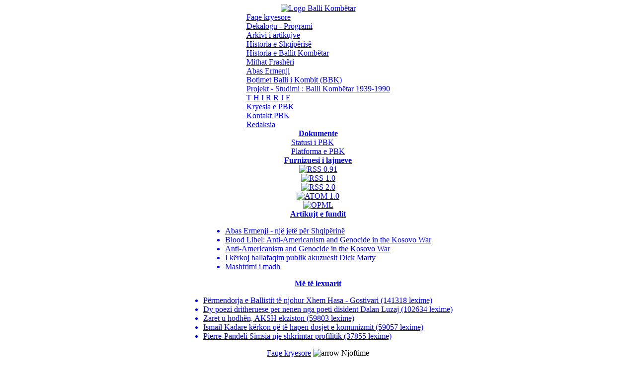

--- FILE ---
content_type: text/html
request_url: http://www.ballikombit.org/index.php?option=com_content&task=category&sectionid=5&id=38&Itemid=1
body_size: 21522
content:
<?xml version="1.0" encoding="utf-8"?><!DOCTYPE html PUBLIC "-//W3C//DTD XHTML 1.0 Transitional//EN" "http://www.w3.org/TR/xhtml1/DTD/xhtml1-transitional.dtd">
<html xmlns="http://www.w3.org/1999/xhtml">
<head>
<title>Faqe kryesore - Balli i Kombit në Internet</title>
<meta name="description" content="Balli i Kombit n&amp;euml; Internet - p&amp;euml;rjavshme e partis&amp;euml; Balli Komb&amp;euml;tar" />
<meta name="keywords" content="shqipëria, kosova, balli kombetar, balli, kombi, kombi shqiptar, parti, partia, shqiperia etnike, mali i zi, maqedonia, çështja shqiptare, Camëria, Mithat Frashëri, Abas Ermenji" />
		<link rel="shortcut icon" href="http://www.ballikombit.org/images/favicon.ico" />
		<meta http-equiv="Content-Type" content="text/html; charset=utf-8" />
<link href="http://www.ballikombit.org/templates/waterandstone/css/template_css.css" rel="stylesheet" type="text/css"/>
</head>
<body class="waterbody">

<div align="center">
<div id="container">
	<div id="containerbg">
		<div id="outerleft">
			<!-- start image header -->
			<div id="imgheader">
			<a href="index.php"><img src="http://www.ballikombit.org/templates/waterandstone/images/logo.gif" alt="Logo Balli Komb&euml;tar" border=0/>
			</div>
			<!-- end image header -->
			<div id="container_inner">
				<!-- start left column. -->
				<div id="leftcol">
							<table cellpadding="0" cellspacing="0" class="moduletable">
						<tr>
				<td>
				
<table width="100%" border="0" cellpadding="0" cellspacing="0">
<tr align="left"><td><a href="http://www.ballikombit.org/index.php?option=com_frontpage&amp;Itemid=1" class="mainlevel" id="active_menu">Faqe kryesore</a></td></tr>
<tr align="left"><td><a href="http://www.ballikombit.org/index.php?option=com_content&amp;task=view&amp;id=27&amp;Itemid=39" class="mainlevel" >Dekalogu - Programi</a></td></tr>
<tr align="left"><td><a href="http://www.ballikombit.org/index.php?option=com_content&amp;task=blogsection&amp;id=5&amp;Itemid=9" class="mainlevel" >Arkivi i artikujve</a></td></tr>
<tr align="left"><td><a href="http://www.ermenji.org/historia/historia.html" target="_blank" class="mainlevel" >Historia e Shqipërisë</a></td></tr>
<tr align="left"><td><a href="http://historia.ballikombetar.org/" target="_blank" class="mainlevel" >Historia e Ballit Kombëtar</a></td></tr>
<tr align="left"><td><a href="/" class="mainlevel" >Mithat Frashëri</a></td></tr>
<tr align="left"><td><a href="http://www.ermenji.org" target="_blank" class="mainlevel" >Abas Ermenji</a></td></tr>
<tr align="left"><td><a href="http://botimet.ballikombit.org/" class="mainlevel" >Botimet Balli i Kombit (BBK)</a></td></tr>
<tr align="left"><td><a href="http://www.ballikombit.org/index.php?option=com_content&amp;task=view&amp;id=32&amp;Itemid=46" class="mainlevel" >Projekt - Studimi : Balli Kombëtar 1939-1990</a></td></tr>
<tr align="left"><td><a href="http://www.ballikombit.org/index.php?option=com_content&amp;task=view&amp;id=33&amp;Itemid=47" class="mainlevel" >T H I R R J E</a></td></tr>
<tr align="left"><td><a href="http://www.ballikombit.org/index.php?option=com_wrapper&amp;Itemid=54" class="mainlevel" >Kryesia e PBK</a></td></tr>
<tr align="left"><td><a href="http://www.ballikombit.org/index.php?option=com_contact&amp;task=view&amp;contact_id=2&amp;Itemid=55" class="mainlevel" >Kontakt PBK</a></td></tr>
<tr align="left"><td><a href="http://www.ballikombit.org/index.php?option=com_contact&amp;task=view&amp;contact_id=1&amp;Itemid=56" class="mainlevel" >Redaksia</a></td></tr>
</table>				</td>
			</tr>
			</table>
						<table cellpadding="0" cellspacing="0" class="moduletable">
							<tr>
					<th valign="top">
					Dokumente					</th>
				</tr>
							<tr>
				<td>
				
<table width="100%" border="0" cellpadding="0" cellspacing="0">
<tr align="left"><td><a href="http://www.ballikombit.org/Statusi.html" class="mainlevel" >Statusi i PBK</a></td></tr>
<tr align="left"><td><a href="http://www.ballikombit.org/Platforma.html" class="mainlevel" >Platforma e PBK</a></td></tr>
</table>				</td>
			</tr>
			</table>
						<table cellpadding="0" cellspacing="0" class="moduletable">
							<tr>
					<th valign="top">
					Furnizuesi i lajmeve					</th>
				</tr>
							<tr>
				<td>
				
<div class="syndicate">

	<div align="center">	
	<a href="http://www.ballikombit.org/index.php?option=com_rss&amp;feed=RSS0.91&amp;no_html=1">
	<img src="http://www.ballikombit.org/images/M_images/rss091.gif" alt="RSS 0.91" align="middle" name="image" border="0" />	</a>
	</div>
	
	<div align="center">
	<a href="http://www.ballikombit.org/index.php?option=com_rss&amp;feed=RSS1.0&amp;no_html=1">
	<img src="http://www.ballikombit.org/images/M_images/rss10.gif" alt="RSS 1.0" align="middle" name="image" border="0" />	</a>
	</div>
	
	<div align="center">
	<a href="http://www.ballikombit.org/index.php?option=com_rss&amp;feed=RSS2.0&amp;no_html=1">
	<img src="http://www.ballikombit.org/images/M_images/rss20.gif" alt="RSS 2.0" align="middle" name="image" border="0" />	</a>
	</div>
	
	<div align="center">
	<a href="http://www.ballikombit.org/index.php?option=com_rss&amp;feed=ATOM1.0&amp;no_html=1">
	<img src="http://www.ballikombit.org/images/M_images/atom10.gif" alt="ATOM 1.0" align="middle" name="image" border="0" />	</a>
	</div>
	
	<div align="center">
	<a href="http://www.ballikombit.org/index.php?option=com_rss&amp;feed=OPML&amp;no_html=1">
	<img src="http://www.ballikombit.org/images/M_images/opml.png" alt="OPML" align="middle" name="image" border="0" />	</a>
	</div>
	</div>
				</td>
			</tr>
			</table>
							</div>
				<div id="leftcolmenu">
								</div>
				<!-- end left column. -->
				<!-- start content top wrapper -->
								<div id="content_top_wrapper">
					<!-- start content top 1.  -->
					<div id="content_top1">
								<table cellpadding="0" cellspacing="0" class="moduletable">
							<tr>
					<th valign="top">
					Artikujt e fundit					</th>
				</tr>
							<tr>
				<td>
				
<ul class="latestnews">		<li class="latestnews">
		<a href="http://www.ballikombit.org/index.php?option=com_content&amp;task=view&amp;id=985&amp;Itemid=9" class="latestnews">
		Abas Ermenji - një jetë për Shqipërinë		</a>
		</li>
				<li class="latestnews">
		<a href="http://www.ballikombit.org/index.php?option=com_content&amp;task=view&amp;id=984&amp;Itemid=66" class="latestnews">
		Blood Libel: Anti-Americanism and Genocide in the Kosovo War		</a>
		</li>
				<li class="latestnews">
		<a href="http://www.ballikombit.org/index.php?option=com_content&amp;task=view&amp;id=983&amp;Itemid=66" class="latestnews">
		Anti-Americanism and Genocide in the Kosovo War		</a>
		</li>
				<li class="latestnews">
		<a href="http://www.ballikombit.org/index.php?option=com_content&amp;task=view&amp;id=982&amp;Itemid=9" class="latestnews">
		I kërkoj ballafaqim publik akuzuesit Dick Marty		</a>
		</li>
				<li class="latestnews">
		<a href="http://www.ballikombit.org/index.php?option=com_content&amp;task=view&amp;id=981&amp;Itemid=9" class="latestnews">
		 Mashtrimi i madh		</a>
		</li>
		</ul>				</td>
			</tr>
			</table>
								</div>
					<!-- end content top 1 -->
					<!-- start content top 2.  -->
					<div id="content_top2">
								<table cellpadding="0" cellspacing="0" class="moduletable">
							<tr>
					<th valign="top">
					Më të lexuarit					</th>
				</tr>
							<tr>
				<td>
				<ul class="mostread">
 	<li class="latestnews">
 	<a href="http://www.ballikombit.org/index.php?option=com_content&amp;task=view&amp;id=69&amp;Itemid=9" class="mostread">
 	Përmendorja e Ballistit të njohur Xhem Hasa - Gostivari 
 	</a>
 	 (141318 lexime) 	</li>
 	 	<li class="latestnews">
 	<a href="http://www.ballikombit.org/index.php?option=com_content&amp;task=view&amp;id=380&amp;Itemid=9" class="mostread">
 	Dy poezi dritheruese per nenen nga poeti disident Dalan Luzaj 
 	</a>
 	 (102634 lexime) 	</li>
 	 	<li class="latestnews">
 	<a href="http://www.ballikombit.org/index.php?option=com_content&amp;task=view&amp;id=230&amp;Itemid=9" class="mostread">
 	Zaret u hodhën, AKSH ekziston 
 	</a>
 	 (59803 lexime) 	</li>
 	 	<li class="latestnews">
 	<a href="http://www.ballikombit.org/index.php?option=com_content&amp;task=view&amp;id=42&amp;Itemid=9" class="mostread">
 	Ismail Kadare kërkon që të hapen dosjet e komunizmit 
 	</a>
 	 (59057 lexime) 	</li>
 	 	<li class="latestnews">
 	<a href="http://www.ballikombit.org/index.php?option=com_content&amp;task=view&amp;id=29&amp;Itemid=9" class="mostread">
 	Pierre-Pandeli Simsia nje shkrimtar profilitik 
 	</a>
 	 (37855 lexime) 	</li>
 	</ul>
				</td>
			</tr>
			</table>
								</div>
					<!-- end content top 2 -->
				</div>
								<!-- end content top wrapper -->
				<!-- start main body -->
				<div id="content_main">
					<span class='pathway'><a href='http://www.ballikombit.org/index.php?option=com_frontpage&amp;Itemid=1' class='pathway'>Faqe kryesore</a>&nbsp;<img src='http://www.ballikombit.org/images/M_images/arrow.png' alt='arrow' />&nbsp;Njoftime</span>					<table width="519" border="0" cellspacing="0" cellpadding="0">
					  <tr>
						<td>
								<table width="100%" cellpadding="0" cellspacing="0" border="0" align="center" class="contentpane">
		<tr>
			<td width="60%" valign="top" class="contentdescription" colspan="2">
			Njoftime
			</td>
		</tr>
		<tr>
			<td>
					<form action="http://www.ballikombit.org/index.php?option=com_content&amp;task=category&amp;sectionid=5&amp;id=38&amp;Itemid=1" method="post" name="adminForm">
		<table width="100%" border="0" cellspacing="0" cellpadding="0">
		<tr>
			<td colspan="4">
				<table>
				<tr>
											<td align="right" width="100%" nowrap="nowrap">
						Filter&nbsp;						<input type="text" name="filter" value="" class="inputbox" onchange="document.adminForm.submit();" />
						</td>
												<td align="right" width="100%" nowrap="nowrap">
						&nbsp;&nbsp;&nbsp;Order&nbsp;
<select name="order" class="inputbox" size="1"  onchange="document.adminForm.submit();">
	<option value="date">Date Asc</option>
	<option value="rdate" selected="selected">Date Desc</option>
	<option value="alpha">Title Asc</option>
	<option value="ralpha">Title Desc</option>
	<option value="hits">Hits Asc</option>
	<option value="rhits">Hits Desc</option>
	<option value="order">Ordering</option>
</select>
						</td>
												<td align="right" width="100%" nowrap="nowrap">
						&nbsp;&nbsp;&nbsp;Display #&nbsp;
<select name="limit" class="inputbox" size="1" onchange="document.location.href='http://www.ballikombit.org/index.php?option=com_content&amp;task=category&amp;sectionid=5&amp;id=38&amp;Itemid=1&amp;limit=' + this.options[selectedIndex].value + '&amp;limitstart=0';">
	<option value="5">5</option>
	<option value="10">10</option>
	<option value="15">15</option>
	<option value="20">20</option>
	<option value="25">25</option>
	<option value="30">30</option>
	<option value="50" selected="selected">50</option>
</select>
						</td>
										</tr>
				</table>
			</td>
		</tr>
					<tr>
									<td class="sectiontableheader" width="35%">
					&nbsp;Date					</td>
										<td class="sectiontableheader" width="45%">
					Item Title					</td>
										<td align="center" class="sectiontableheader" width="5%">
					Hits					</td>
								</tr>
						<tr class="sectiontableentry1" >
									<td>
					10 Mars 2008					</td>
											<td>
						<a href="http://www.ballikombit.org/index.php?option=com_content&amp;task=view&amp;id=347&amp;Itemid=1">
						Botim special n� p�rkujtim t� 5-vjetorit t� vdekjes s� Prof. Abas Ermenjit						</a>
												</td>
											<td align="center">
					4547					</td>
						</tr>
					<tr>
				<td colspan="4">&nbsp;</td>
			</tr>
			<tr>
				<td align="center" colspan="4" class="sectiontablefooter">
				<span class="pagenav">&lt;&lt; Start</span> <span class="pagenav">&lt; Previous</span> <span class="pagenav">1</span> <span class="pagenav">Next &gt;</span> <span class="pagenav">End &gt;&gt;</span>				</td>
			</tr>
			<tr>
				<td colspan="4" align="right">
				Results 1 - 1 of 1				</td>
			</tr>
							</table>
		<input type="hidden" name="id" value="38" />
		<input type="hidden" name="sectionid" value="5" />
		<input type="hidden" name="task" value="category" />
		<input type="hidden" name="option" value="com_content" />
		</form>
					</td>
		</tr>
		<tr>
			<td colspan="2">
					<ul>
							<li>
					<a href="http://www.ballikombit.org/index.php?option=com_content&amp;task=category&amp;sectionid=5&amp;id=37&amp;Itemid=1" class="category">
					Opinion					</a>
											&nbsp;<i>( 3 items )</i>
											</li>
									<li>
					<a href="http://www.ballikombit.org/index.php?option=com_content&amp;task=category&amp;sectionid=5&amp;id=36&amp;Itemid=1" class="category">
					Viset shqiptare					</a>
											&nbsp;<i>( 3 items )</i>
											</li>
									<li>
					<a href="http://www.ballikombit.org/index.php?option=com_content&amp;task=category&amp;sectionid=5&amp;id=35&amp;Itemid=1" class="category">
					Bota					</a>
											&nbsp;<i>( 7 items )</i>
											</li>
									<li>
					<a href="http://www.ballikombit.org/index.php?option=com_content&amp;task=category&amp;sectionid=5&amp;id=34&amp;Itemid=1" class="category">
					Shoqëria					</a>
											&nbsp;<i>( 23 items )</i>
											</li>
									<li>
					<a href="http://www.ballikombit.org/index.php?option=com_content&amp;task=category&amp;sectionid=5&amp;id=33&amp;Itemid=1" class="category">
					Aktualiteti					</a>
											&nbsp;<i>( 80 items )</i>
											</li>
									<li>
					<a href="http://www.ballikombit.org/index.php?option=com_content&amp;task=category&amp;sectionid=5&amp;id=32&amp;Itemid=1" class="category">
					Sporti					</a>
											&nbsp;<i>( 3 items )</i>
											</li>
									<li>
					<a href="http://www.ballikombit.org/index.php?option=com_content&amp;task=category&amp;sectionid=5&amp;id=31&amp;Itemid=1" class="category">
					Shkencë					</a>
											&nbsp;<i>( 2 items )</i>
											</li>
									<li>
					<a href="http://www.ballikombit.org/index.php?option=com_content&amp;task=category&amp;sectionid=5&amp;id=30&amp;Itemid=1" class="category">
					Kulturë					</a>
											&nbsp;<i>( 25 items )</i>
											</li>
									<li>
					<a href="http://www.ballikombit.org/index.php?option=com_content&amp;task=category&amp;sectionid=5&amp;id=29&amp;Itemid=1" class="category">
					Arti					</a>
											&nbsp;<i>( 11 items )</i>
											</li>
									<li>
					<a href="http://www.ballikombit.org/index.php?option=com_content&amp;task=category&amp;sectionid=5&amp;id=28&amp;Itemid=1" class="category">
					Emigracioni					</a>
											&nbsp;<i>( 90 items )</i>
											</li>
									<li>
					<a href="http://www.ballikombit.org/index.php?option=com_content&amp;task=category&amp;sectionid=5&amp;id=27&amp;Itemid=1" class="category">
					Diktatura Komuniste					</a>
											&nbsp;<i>( 41 items )</i>
											</li>
									<li>
					<a href="http://www.ballikombit.org/index.php?option=com_content&amp;task=category&amp;sectionid=5&amp;id=26&amp;Itemid=1" class="category">
					Çeshtja Kombetare					</a>
											&nbsp;<i>( 247 items )</i>
											</li>
									<li>
					<a href="http://www.ballikombit.org/index.php?option=com_content&amp;task=category&amp;sectionid=5&amp;id=25&amp;Itemid=1" class="category">
					Historia					</a>
											&nbsp;<i>( 111 items )</i>
											</li>
									<li>
					<a href="http://www.ballikombit.org/index.php?option=com_content&amp;task=category&amp;sectionid=5&amp;id=24&amp;Itemid=1" class="category">
					Gjuhesi					</a>
											&nbsp;<i>( 10 items )</i>
											</li>
									<li>
					<a href="http://www.ballikombit.org/index.php?option=com_content&amp;task=category&amp;sectionid=5&amp;id=22&amp;Itemid=1" class="category">
					Letersia					</a>
											&nbsp;<i>( 51 items )</i>
											</li>
									<li>
					<a href="http://www.ballikombit.org/index.php?option=com_content&amp;task=category&amp;sectionid=5&amp;id=21&amp;Itemid=1" class="category">
					Politika					</a>
											&nbsp;<i>( 48 items )</i>
											</li>
									<li>
					<a href="http://www.ballikombit.org/index.php?option=com_content&amp;task=category&amp;sectionid=5&amp;id=20&amp;Itemid=1" class="category">
					Kosova					</a>
											&nbsp;<i>( 192 items )</i>
											</li>
						</ul>
					</td>
		</tr>
		</table>
								</td>
					  </tr>
					</table>
				</div>
				<!-- end main body -->
			</div>
		</div>
		<div id="outerright">
			<!-- start right top header.  -->
			<div id="rightcol_top">
						<table cellpadding="0" cellspacing="0" class="moduletable">
						<tr>
				<td>
				
<form action="http://www.ballikombit.org/" method="post">

<div align="left" class="search">	
<input alt="search" class="inputbox" type="text" name="searchword" size="20" value="k&euml;rkoni..."  onblur="if(this.value=='') this.value='k&euml;rkoni...';" onfocus="if(this.value=='k&euml;rkoni...') this.value='';" /></div>

<input type="hidden" name="option" value="search" />
</form>
				</td>
			</tr>
			</table>
						</div>
			<!-- end right top header.-->
			<!-- start right column. -->
			<div id="rightcol">
									<table cellpadding="0" cellspacing="0" class="moduletable">
							<tr>
					<th valign="top">
					International					</th>
				</tr>
							<tr>
				<td>
				
<table width="100%" border="0" cellpadding="0" cellspacing="0">
<tr align="left"><td><a href="http://www.ballikombit.org/index.php?option=com_content&amp;task=blogsection&amp;id=6&amp;Itemid=67" class="mainlevel" >English</a></td></tr>
</table>				</td>
			</tr>
			</table>
						<table cellpadding="0" cellspacing="0" class="moduletable">
							<tr>
					<th valign="top">
					Faqe interaktive					</th>
				</tr>
							<tr>
				<td>
				<script language="javascript" type="text/javascript">
window.onload = iFrameHeight;
function iFrameHeight() {
	var h = 0;
	if ( !document.all ) {
		h = document.getElementById('blockrandom').contentDocument.height;
		document.getElementById('blockrandom').style.height = h + 60 + 'px';
	} else if( document.all ) {
		h = document.frames('blockrandom').document.body.scrollHeight;
		document.all.blockrandom.style.height = h + 20 + 'px';
	}
}
</script>
<iframe   
id="blockrandom"
src="http://www.ballikombit.org/internallinks.php" 
width="100%" 
height="100" 
scrolling="no" 
align="top"
frameborder="0"
class="wrapper">
</iframe>
				</td>
			</tr>
			</table>
						<table cellpadding="0" cellspacing="0" class="moduletable">
							<tr>
					<th valign="top">
					Sondazhe					</th>
				</tr>
							<tr>
				<td>
						<form name="form2" method="post" action="http://www.ballikombit.org/index.php?option=com_poll&amp;Itemid=1">
		<table width="95%" border="0" cellspacing="0" cellpadding="1" align="center">
			<tr>
			  <td colspan="2" class="poll"><b>Cilën strategji duhet të ndjekë aktualisht Kosova?</b></td>
			</tr>
			<tr>
			  <td align="center">
			  <table class='pollstableborder' cellspacing='0' cellpadding='0' border='0'>
					<tr>
			  <td class='sectiontableentry2' valign="top"><input type="radio" name="voteid" id="voteid61" value="61" alt="61" /></td>
			  <td class='sectiontableentry2' valign="top"><label for="voteid61">Pavarësinë</label></td>
			</tr>
						<tr>
			  <td class='sectiontableentry1' valign="top"><input type="radio" name="voteid" id="voteid62" value="62" alt="62" /></td>
			  <td class='sectiontableentry1' valign="top"><label for="voteid62">Shqipërinë Etnike</label></td>
			</tr>
						<tr>
			  <td class='sectiontableentry2' valign="top"><input type="radio" name="voteid" id="voteid63" value="63" alt="63" /></td>
			  <td class='sectiontableentry2' valign="top"><label for="voteid63">Nuk e di</label></td>
			</tr>
						  </table>
			  </td>
			</tr>
			<tr>
			  <td colspan="2" align="center">
			  <input type="submit" name="task_button" class="button" value="Voto" />&nbsp;&nbsp;
			  <input type="button" name="option" class="button" value="Rezultati" onclick="document.location.href='http://www.ballikombit.org/index.php?option=com_poll&amp;task=results&amp;id=19';" />
			  </td>
			</tr>
		</table>
		<input type="hidden" name="id" value="19" />
		<input type="hidden" name="task" value="vote" />
		</form>
					</td>
			</tr>
			</table>
									</div>
			<!-- end right column. -->
		</div>
		
		<div class="clear">
		</div>
				
		<div id="blackline">
		</div>
		<div class="clear">
		</div>
		<div id="bottompadding"></div>
	</div>
	<!-- copyright notice -->
	<div id="copyright">
         "Balli i Kombit" n&euml; Internet - botim i Partis&euml; Balli Komb&euml;tar
	<div align="center"><br /><a href="http://mambo-foundation.org">Mambo</a> is Free Software released under the GNU/GPL License.</div>
	</div>

</div>
</div>


<script type="text/javascript">
var gaJsHost = (("https:" == document.location.protocol) ? "https://ssl." : "http://www.");
document.write(unescape("%3Cscript src='" + gaJsHost + "google-analytics.com/ga.js' type='text/javascript'%3E%3C/script%3E"));
</script>
<script type="text/javascript">
try {
var pageTracker = _gat._getTracker("UA-4423560-3");
pageTracker._trackPageview();
} catch(err) {}</script>

</body>
</html><!-- 1764610911 -->

--- FILE ---
content_type: text/html
request_url: http://www.ballikombit.org/internallinks.php
body_size: 775
content:
<html>
<link href="http://www.ballikombit.org/templates/waterandstone/css/template_css.css" rel="stylesheet" type="text/css"/>
<body>

<FONT SIZE=-1>

<B>
<UL>
<LI>
<A HREF="http://www.ballikombetar.org" target=_new>Blog BK 2024</A>
<HR>
<LI>
<A HREF="http://www.youtube.com/user/ballikombit" target=_new>YouTube</A>
<HR>
<LI>
<a href="http://www.facebook.com/pages/Balli-i-Kombit/163681948244" target=_new>Facebook</a> 
</B>
</UL>
</FONT>
<div>
<script type="text/javascript" src="http://static.ak.connect.facebook.com/js/api_lib/v0.4/FeatureLoader.js.php/en_GB"></script><script type="text/javascript">FB.init("b0d63d3c8c4317fb0ee9870a71ef7a4f");</script><fb:fan profile_id="163681948244" stream="0" connections="0" width="200" height="70"></fb:fan>
</div>
</body>
</html>
